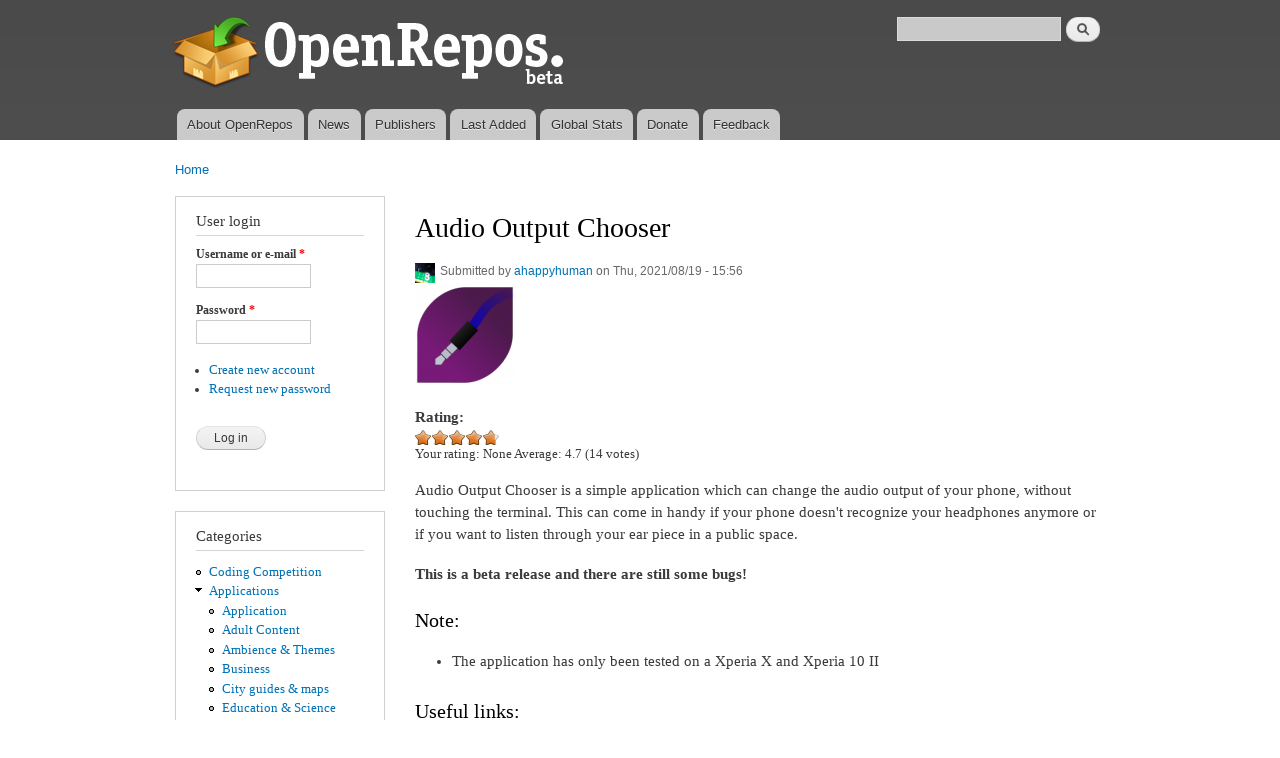

--- FILE ---
content_type: text/html; charset=utf-8
request_url: https://openrepos.net/comment/29074
body_size: 11700
content:
<!DOCTYPE html PUBLIC "-//W3C//DTD XHTML+RDFa 1.0//EN"
  "http://www.w3.org/MarkUp/DTD/xhtml-rdfa-1.dtd">
<html xmlns="http://www.w3.org/1999/xhtml" xml:lang="en" version="XHTML+RDFa 1.0" dir="ltr"
  xmlns:content="http://purl.org/rss/1.0/modules/content/"
  xmlns:dc="http://purl.org/dc/terms/"
  xmlns:foaf="http://xmlns.com/foaf/0.1/"
  xmlns:og="http://ogp.me/ns#"
  xmlns:rdfs="http://www.w3.org/2000/01/rdf-schema#"
  xmlns:sioc="http://rdfs.org/sioc/ns#"
  xmlns:sioct="http://rdfs.org/sioc/types#"
  xmlns:skos="http://www.w3.org/2004/02/skos/core#"
  xmlns:xsd="http://www.w3.org/2001/XMLSchema#">

<head profile="http://www.w3.org/1999/xhtml/vocab">
  <meta http-equiv="Content-Type" content="text/html; charset=utf-8" />
<meta name="Generator" content="Drupal 7 (http://drupal.org)" />
<link rel="canonical" href="/content/ahappyhuman/audio-output-chooser" />
<link rel="shortlink" href="/node/10629" />
<link rel="shortcut icon" href="https://openrepos.net/sites/default/files/1373139477_package.png" type="image/png" />
  <title>Audio Output Chooser | OpenRepos.net — Community Repository System</title>
  <link type="text/css" rel="stylesheet" href="https://openrepos.net/sites/default/files/css/css_xE-rWrJf-fncB6ztZfd2huxqgxu4WO-qwma6Xer30m4.css" media="all" />
<link type="text/css" rel="stylesheet" href="https://openrepos.net/sites/default/files/css/css_IaMTzZDAekNpUfgOGmBwcA3_yn58g-nFGMEMVsm5WJQ.css" media="all" />
<link type="text/css" rel="stylesheet" href="https://openrepos.net/sites/default/files/css/css_j1rAY69K5KbChDs9BchRKKfpLuYL39Y-uDLcbT51jU4.css" media="all" />
<link type="text/css" rel="stylesheet" href="https://openrepos.net/sites/default/files/css/css_mkE0SI5iKBbTbZgfGwDxwqEjFePlzBxNi83ro6V-rCg.css" media="all" />
<link type="text/css" rel="stylesheet" href="https://openrepos.net/sites/default/files/css/css_2THG1eGiBIizsWFeexsNe1iDifJ00QRS9uSd03rY9co.css" media="print" />

<!--[if lte IE 7]>
<link type="text/css" rel="stylesheet" href="https://openrepos.net/themes/bartik/css/ie.css?qs4dex" media="all" />
<![endif]-->

<!--[if IE 6]>
<link type="text/css" rel="stylesheet" href="https://openrepos.net/themes/bartik/css/ie6.css?qs4dex" media="all" />
<![endif]-->
  <script type="text/javascript" src="https://openrepos.net/misc/jquery.js?v=1.4.4"></script>
<script type="text/javascript" src="https://openrepos.net/misc/jquery-extend-3.4.0.js?v=1.4.4"></script>
<script type="text/javascript" src="https://openrepos.net/misc/jquery-html-prefilter-3.5.0-backport.js?v=1.4.4"></script>
<script type="text/javascript" src="https://openrepos.net/misc/jquery.once.js?v=1.2"></script>
<script type="text/javascript" src="https://openrepos.net/misc/drupal.js?qs4dex"></script>
<script type="text/javascript" src="https://openrepos.net/sites/all/modules/comment_notify/comment_notify.js?qs4dex"></script>
<script type="text/javascript" src="https://openrepos.net/sites/all/libraries/colorbox/jquery.colorbox-min.js?qs4dex"></script>
<script type="text/javascript" src="https://openrepos.net/sites/all/modules/colorbox/js/colorbox.js?qs4dex"></script>
<script type="text/javascript" src="https://openrepos.net/sites/all/modules/colorbox/styles/default/colorbox_style.js?qs4dex"></script>
<script type="text/javascript" src="https://www.google.com/jsapi"></script>
<script type="text/javascript" src="https://openrepos.net/sites/all/modules/google_analytics/googleanalytics.js?qs4dex"></script>
<script type="text/javascript">
<!--//--><![CDATA[//><!--
(function(i,s,o,g,r,a,m){i["GoogleAnalyticsObject"]=r;i[r]=i[r]||function(){(i[r].q=i[r].q||[]).push(arguments)},i[r].l=1*new Date();a=s.createElement(o),m=s.getElementsByTagName(o)[0];a.async=1;a.src=g;m.parentNode.insertBefore(a,m)})(window,document,"script","https://www.google-analytics.com/analytics.js","ga");ga("create", "UA-42293303-1", {"cookieDomain":"auto"});ga("send", "pageview");
//--><!]]>
</script>
<script type="text/javascript" src="https://openrepos.net/sites/all/modules/fivestar/js/fivestar.js?qs4dex"></script>
<script type="text/javascript" src="https://openrepos.net/misc/tableheader.js?qs4dex"></script>
<script type="text/javascript">
<!--//--><![CDATA[//><!--
jQuery.extend(Drupal.settings, {"basePath":"\/","pathPrefix":"","ajaxPageState":{"theme":"bartik","theme_token":"2-lGcZpaS84LsIaGOEyw0my9X9vh1HzKhuQlMq9xz18","js":{"misc\/jquery.js":1,"misc\/jquery-extend-3.4.0.js":1,"misc\/jquery-html-prefilter-3.5.0-backport.js":1,"misc\/jquery.once.js":1,"misc\/drupal.js":1,"sites\/all\/modules\/comment_notify\/comment_notify.js":1,"sites\/all\/libraries\/colorbox\/jquery.colorbox-min.js":1,"sites\/all\/modules\/colorbox\/js\/colorbox.js":1,"sites\/all\/modules\/colorbox\/styles\/default\/colorbox_style.js":1,"https:\/\/www.google.com\/jsapi":1,"sites\/all\/modules\/google_analytics\/googleanalytics.js":1,"0":1,"sites\/all\/modules\/fivestar\/js\/fivestar.js":1,"misc\/tableheader.js":1},"css":{"modules\/system\/system.base.css":1,"modules\/system\/system.menus.css":1,"modules\/system\/system.messages.css":1,"modules\/system\/system.theme.css":1,"sites\/all\/modules\/comment_notify\/comment_notify.css":1,"modules\/comment\/comment.css":1,"modules\/field\/theme\/field.css":1,"sites\/all\/modules\/logintoboggan\/logintoboggan.css":1,"modules\/node\/node.css":1,"sites\/all\/modules\/openrepos\/css\/openrepos.css":1,"sites\/all\/modules\/openrepos\/css\/openrepos-stats.css":1,"modules\/search\/search.css":1,"modules\/user\/user.css":1,"sites\/all\/modules\/views\/css\/views.css":1,"sites\/all\/modules\/ckeditor\/css\/ckeditor.css":1,"sites\/all\/modules\/colorbox\/styles\/default\/colorbox_style.css":1,"sites\/all\/modules\/ctools\/css\/ctools.css":1,"sites\/all\/modules\/tagclouds\/tagclouds.css":1,"sites\/all\/modules\/fivestar\/css\/fivestar.css":1,"sites\/all\/modules\/fivestar\/widgets\/oxygen\/oxygen.css":1,"themes\/bartik\/css\/layout.css":1,"themes\/bartik\/css\/style.css":1,"themes\/bartik\/css\/colors.css":1,"themes\/bartik\/css\/print.css":1,"themes\/bartik\/css\/ie.css":1,"themes\/bartik\/css\/ie6.css":1}},"global_filter_1":["global-filter-1-view-content-types","",1],"colorbox":{"opacity":"0.85","current":"{current} of {total}","previous":"\u00ab Prev","next":"Next \u00bb","close":"Close","maxWidth":"98%","maxHeight":"98%","fixed":true,"mobiledetect":true,"mobiledevicewidth":"480px"},"googleanalytics":{"trackOutbound":1,"trackMailto":1,"trackDownload":1,"trackDownloadExtensions":"7z|aac|arc|arj|asf|asx|avi|bin|csv|doc(x|m)?|dot(x|m)?|exe|flv|gif|gz|gzip|hqx|jar|jpe?g|js|mp(2|3|4|e?g)|mov(ie)?|msi|msp|pdf|phps|png|ppt(x|m)?|pot(x|m)?|pps(x|m)?|ppam|sld(x|m)?|thmx|qtm?|ra(m|r)?|sea|sit|tar|tgz|torrent|txt|wav|wma|wmv|wpd|xls(x|m|b)?|xlt(x|m)|xlam|xml|z|zip","trackColorbox":1},"urlIsAjaxTrusted":{"\/comment\/29074":true,"\/content\/ahappyhuman\/audio-output-chooser?destination=node\/10629%3Fpage%3D0":true}});
//--><!]]>
</script>
</head>
<body class="html not-front not-logged-in one-sidebar sidebar-first page-node page-node- page-node-10629 node-type-sailfish-app" >
  <div id="skip-link">
    <a href="#main-content" class="element-invisible element-focusable">Skip to main content</a>
  </div>
    <div id="page-wrapper"><div id="page">

  <div id="header" class="without-secondary-menu"><div class="section clearfix">

          <a href="/" title="Home" rel="home" id="logo">
        <img src="https://openrepos.net/sites/default/files/openrepos_beta.png" alt="Home" />
      </a>
    
          <div id="name-and-slogan" class="element-invisible">

                              <div id="site-name" class="element-invisible">
              <strong>
                <a href="/" title="Home" rel="home"><span>OpenRepos.net — Community Repository System</span></a>
              </strong>
            </div>
                  
        
      </div> <!-- /#name-and-slogan -->
    
      <div class="region region-header">
    <div id="block-search-form" class="block block-search">

    
  <div class="content">
    <form action="/comment/29074" method="post" id="search-block-form" accept-charset="UTF-8"><div><div class="container-inline">
      <h2 class="element-invisible">Search form</h2>
    <div class="form-item form-type-textfield form-item-search-block-form">
  <label class="element-invisible" for="edit-search-block-form--2">Search </label>
 <input title="Enter the terms you wish to search for." type="text" id="edit-search-block-form--2" name="search_block_form" value="" size="15" maxlength="128" class="form-text" />
</div>
<div class="form-actions form-wrapper" id="edit-actions"><input type="submit" id="edit-submit--2" name="op" value="Search" class="form-submit" /></div><input type="hidden" name="form_build_id" value="form-JN0KMPUJAoF9dOxPko4leZ-w9MY-ge1B_j4V3Hi91QU" />
<input type="hidden" name="form_id" value="search_block_form" />
</div>
</div></form>  </div>
</div>
  </div>

          <div id="main-menu" class="navigation">
        <h2 class="element-invisible">Main menu</h2><ul id="main-menu-links" class="links clearfix"><li class="menu-625 first"><a href="/content/basil/about-openrepos">About OpenRepos</a></li>
<li class="menu-763"><a href="/news">News</a></li>
<li class="menu-624"><a href="/publishers">Publishers</a></li>
<li class="menu-762"><a href="/last-added-apps">Last Added</a></li>
<li class="menu-962"><a href="/statistics/global" title="">Global Stats</a></li>
<li class="menu-1903"><a href="/donate" title="Support Openrepos.net">Donate</a></li>
<li class="menu-657 last"><a href="/contact" title="">Feedback</a></li>
</ul>      </div> <!-- /#main-menu -->
    
    
  </div></div> <!-- /.section, /#header -->

  
  
  <div id="main-wrapper" class="clearfix"><div id="main" class="clearfix">

          <div id="breadcrumb"><h2 class="element-invisible">You are here</h2><div class="breadcrumb"><a href="/">Home</a></div></div>
    
          <div id="sidebar-first" class="column sidebar"><div class="section">
          <div class="region region-sidebar-first">
    <div id="block-user-login" class="block block-user">

    <h2>User login</h2>
  
  <div class="content">
    <form action="/content/ahappyhuman/audio-output-chooser?destination=node/10629%3Fpage%3D0" method="post" id="user-login-form" accept-charset="UTF-8"><div><div class="form-item form-type-textfield form-item-name">
  <label for="edit-name">Username or e-mail <span class="form-required" title="This field is required.">*</span></label>
 <input type="text" id="edit-name" name="name" value="" size="15" maxlength="60" class="form-text required" />
</div>
<div class="form-item form-type-password form-item-pass">
  <label for="edit-pass">Password <span class="form-required" title="This field is required.">*</span></label>
 <input type="password" id="edit-pass" name="pass" size="15" maxlength="128" class="form-text required" />
</div>
<div class="item-list"><ul><li class="first"><a href="/user/register" title="Create a new user account.">Create new account</a></li>
<li class="last"><a href="/user/password" title="Request new password via e-mail.">Request new password</a></li>
</ul></div><input type="hidden" name="form_build_id" value="form-G7hNxj_DTcl2BB_EdqX2I0_4yRH-SR7oYzsQriXv8Xg" />
<input type="hidden" name="form_id" value="user_login_block" />
<div class="form-actions form-wrapper" id="edit-actions--2"><input type="submit" id="edit-submit--3" name="op" value="Log in" class="form-submit" /></div></div></form>  </div>
</div>
<div id="block-menu-menu-categories" class="block block-menu">

    <h2>Categories</h2>
  
  <div class="content">
    <ul class="menu clearfix"><li class="first leaf"><a href="/category/coding-competition" title="Coding Competition">Coding Competition</a></li>
<li class="expanded"><a href="/category/applications" title="Applications">Applications</a><ul class="menu clearfix"><li class="first leaf"><a href="/category/application" title="Application">Application</a></li>
<li class="leaf"><a href="/category/adult-content" title="Adult Content">Adult Content</a></li>
<li class="leaf"><a href="/category/ambience-themes" title="Ambience &amp; Themes">Ambience &amp; Themes</a></li>
<li class="leaf"><a href="/category/business" title="Business">Business</a></li>
<li class="leaf"><a href="/category/city-guides-maps" title="City guides &amp; maps">City guides &amp; maps</a></li>
<li class="leaf"><a href="/category/education-science" title="Education &amp; Science">Education &amp; Science</a></li>
<li class="leaf"><a href="/category/entertainment" title="Entertainment">Entertainment</a></li>
<li class="leaf"><a href="/category/music" title="Music">Music</a></li>
<li class="leaf"><a href="/category/network" title="Network">Network</a></li>
<li class="leaf"><a href="/category/news-info" title="News &amp; info">News &amp; info</a></li>
<li class="leaf"><a href="/category/patches" title="Patches">Patches</a></li>
<li class="leaf"><a href="/category/photo-video" title="Photo &amp; video">Photo &amp; video</a></li>
<li class="leaf"><a href="/category/public-transport" title="Public Transport">Public Transport</a></li>
<li class="leaf"><a href="/category/social-networks" title="Social Networks">Social Networks</a></li>
<li class="leaf"><a href="/category/sports" title="Sports">Sports</a></li>
<li class="leaf"><a href="/category/system" title="System">System</a></li>
<li class="leaf"><a href="/category/unknown" title="Unknown">Unknown</a></li>
<li class="last leaf"><a href="/category/utilities" title="Utilities">Utilities</a></li>
</ul></li>
<li class="expanded"><a href="/category/games" title="Games">Games</a><ul class="menu clearfix"><li class="first leaf"><a href="/category/game" title="Game">Game</a></li>
<li class="leaf"><a href="/category/action" title="Action">Action</a></li>
<li class="leaf"><a href="/category/adventure" title="Adventure">Adventure</a></li>
<li class="leaf"><a href="/category/arcade" title="Arcade">Arcade</a></li>
<li class="leaf"><a href="/category/card-casino" title="Card &amp; casino">Card &amp; casino</a></li>
<li class="leaf"><a href="/category/education" title="Education">Education</a></li>
<li class="leaf"><a href="/category/puzzle" title="Puzzle">Puzzle</a></li>
<li class="leaf"><a href="/category/sports-0" title="Sports">Sports</a></li>
<li class="leaf"><a href="/category/strategy" title="Strategy">Strategy</a></li>
<li class="last leaf"><a href="/category/trivia" title="Trivia">Trivia</a></li>
</ul></li>
<li class="leaf"><a href="/category/translations" title="Translations">Translations</a></li>
<li class="leaf"><a href="/category/fonts" title="Fonts">Fonts</a></li>
<li class="last leaf"><a href="/category/libraries" title="Libraries">Libraries</a></li>
</ul>  </div>
</div>
<div id="block-tagclouds-2" class="block block-tagclouds">

    <h2>Tags Cloud</h2>
  
  <div class="content">
    <span class='tagclouds-term'><a href="/tags/aarch64" class="tagclouds level5" title="">aarch64</a></span>
<span class='tagclouds-term'><a href="/tags/ambience" class="tagclouds level3" title="">ambience</a></span>
<span class='tagclouds-term'><a href="/tags/cli" class="tagclouds level1" title="">cli</a></span>
<span class='tagclouds-term'><a href="/tags/game" class="tagclouds level3" title="">game</a></span>
<span class='tagclouds-term'><a href="/tags/gstreamer" class="tagclouds level3" title="">gstreamer</a></span>
<span class='tagclouds-term'><a href="/tags/harmattan-13" class="tagclouds level1" title="">harmattan 1.3</a></span>
<span class='tagclouds-term'><a href="/tags/keyboard" class="tagclouds level6" title="">keyboard</a></span>
<span class='tagclouds-term'><a href="/tags/music" class="tagclouds level3" title="">music</a></span>
<span class='tagclouds-term'><a href="/tags/patch" class="tagclouds level6" title="">Patch</a></span>
<span class='tagclouds-term'><a href="/tags/patchmanager" class="tagclouds level5" title="">Patchmanager</a></span>
<span class='tagclouds-term'><a href="/tags/python" class="tagclouds level6" title="">python</a></span>
<span class='tagclouds-term'><a href="/tags/python3" class="tagclouds level4" title="">python3</a></span>
<div class="more-link"><a href="/tagclouds/chunk/2" title="more tags">More</a></div>  </div>
</div>
<div id="block-comment-recent" class="block block-comment">

    <h2>Recent comments</h2>
  
  <div class="content">
    <div class="item-list"><ul><li class="first"><a href="/comment/43988#comment-43988">there are multiple matrix</a>&nbsp;<span>2 days 22 hours ago</span></li>
<li><a href="/comment/43987#comment-43987">https://github.com/uithemer</a>&nbsp;<span>3 days 1 hour ago</span></li>
<li><a href="/comment/43985#comment-43985">Good job bringing it back!</a>&nbsp;<span>3 days 1 hour ago</span></li>
<li><a href="/comment/43984#comment-43984">I would love to see this work</a>&nbsp;<span>3 days 6 hours ago</span></li>
<li><a href="/comment/43983#comment-43983">Update in 2026: app is still</a>&nbsp;<span>3 days 21 hours ago</span></li>
<li><a href="/comment/43982#comment-43982">Very happy to hear that you</a>&nbsp;<span>4 days 4 hours ago</span></li>
<li><a href="/comment/43981#comment-43981">So, what are the options for</a>&nbsp;<span>4 days 23 hours ago</span></li>
<li><a href="/comment/43980#comment-43980">Done</a>&nbsp;<span>1 week 1 day ago</span></li>
<li><a href="/comment/43977#comment-43977">Hi wiktorek, please update</a>&nbsp;<span>1 week 1 day ago</span></li>
<li class="last"><a href="/comment/43976#comment-43976">Thank you for the update of</a>&nbsp;<span>1 week 2 days ago</span></li>
</ul></div>  </div>
</div>
<div id="block-user-online" class="block block-user">

    <h2>Who's online</h2>
  
  <div class="content">
    <p>There is currently 1 user online.</p><div class="item-list"><ul><li class="first last"><a href="/users/tomi" title="View user profile." class="username" xml:lang="" about="/users/tomi" typeof="sioc:UserAccount" property="foaf:name" datatype="">tom_i</a></li>
</ul></div>  </div>
</div>
  </div>
      </div></div> <!-- /.section, /#sidebar-first -->
    
    <div id="content" class="column"><div class="section">
            <a id="main-content"></a>
                    <h1 class="title" id="page-title">
          Audio Output Chooser        </h1>
                          <div class="tabs">
                  </div>
                          <div class="region region-content">
    <div id="block-system-main" class="block block-system">

    
  <div class="content">
    <div id="node-10629" class="node node-sailfish-app node-promoted node-full clearfix" about="/content/ahappyhuman/audio-output-chooser" typeof="sioc:Item foaf:Document">

      <span property="dc:title" content="Audio Output Chooser" class="rdf-meta element-hidden"></span><span property="sioc:num_replies" content="14" datatype="xsd:integer" class="rdf-meta element-hidden"></span>
      <div class="meta submitted">
        <div class="user-picture">
    <a href="/users/ahappyhuman" title="View user profile."><img typeof="foaf:Image" src="https://openrepos.net/sites/default/files/styles/thumbnail/public/pictures/picture-12738-1553276685.png?itok=P2fwSOF5" alt="ahappyhuman&#039;s picture" title="ahappyhuman&#039;s picture" /></a>  </div>
      <span property="dc:date dc:created" content="2021-08-19T15:56:01+03:00" datatype="xsd:dateTime" rel="sioc:has_creator">Submitted by <a href="/users/ahappyhuman" title="View user profile." class="username" xml:lang="" about="/users/ahappyhuman" typeof="sioc:UserAccount" property="foaf:name" datatype="">ahappyhuman</a> on Thu, 2021/08/19 - 15:56</span>    </div>
  
  <div class="content clearfix">
    <div class="field field-name-field-icon field-type-image field-label-hidden"><div class="field-items"><div class="field-item even"><img typeof="foaf:Image" src="https://openrepos.net/sites/default/files/styles/thumbnail/public/packages/12738/icon-harbour-audio-output.png?itok=iBq2XRF1" width="100" height="100" alt="" /></div></div></div><div class="field field-name-field-rating-features field-type-fivestar field-label-above"><div class="field-label">Rating:&nbsp;</div><div class="field-items"><div class="field-item even"><div class="clearfix fivestar-average-stars fivestar-user-text fivestar-average-text fivestar-combo-text"><div class="fivestar-static-item"><div class="form-item form-type-item">
 <div class="fivestar-oxygen"><div class="fivestar-widget-static fivestar-widget-static-vote fivestar-widget-static-5 clearfix"><div class="star star-1 star-odd star-first"><span class="on">4.714285</span></div><div class="star star-2 star-even"><span class="on"></span></div><div class="star star-3 star-odd"><span class="on"></span></div><div class="star star-4 star-even"><span class="on"></span></div><div class="star star-5 star-odd star-last"><span class="on" style="width: 71.4285%"></span></div></div></div>
<div class="description"><div class="fivestar-summary fivestar-summary-combo"><span class="user-rating">Your rating: <span>None</span></span> <span class="average-rating">Average: <span >4.7</span></span> <span class="total-votes">(<span >14</span> votes)</span></div></div>
</div>
</div></div></div></div></div><div class="field field-name-body field-type-text-with-summary field-label-hidden"><div class="field-items"><div class="field-item even" property="content:encoded"><p>Audio Output Chooser is a simple application which can change the audio output of your phone, without touching the terminal. This can come in handy if your phone doesn't recognize your headphones anymore or if you want to listen through your ear piece in a public space.</p>
<p><strong>This is a beta release and there are still some bugs!</strong></p>
<h1>Note:</h1>
<ul><li>The application has only been tested on a Xperia X and Xperia 10 II</li>
</ul><h1>Useful links:</h1>
<p><a href="https://github.com/HenkKalkwater/sailfish-audio-output">The Github repository</a></p>
</div></div></div><div class="field field-name-field-screenshots field-type-image field-label-above"><div class="field-label">Screenshots:&nbsp;</div><div class="field-items"><div class="field-item even"><a href="https://openrepos.net/sites/default/files/packages/8430/screenshot-screenshot-audio-output.jpg" title="Audio Output Chooser" class="colorbox" data-colorbox-gallery="gallery-node-10629-A2NKIK7Paos" data-cbox-img-attrs="{&quot;title&quot;: &quot;&quot;, &quot;alt&quot;: &quot;&quot;}"><img typeof="foaf:Image" src="https://openrepos.net/sites/default/files/styles/medium/public/packages/8430/screenshot-screenshot-audio-output.jpg?itok=-sUeIVGE" width="124" height="220" alt="" title="" /></a></div></div></div><div class="field field-name-field-category field-type-taxonomy-term-reference field-label-above clearfix"><h3 class="field-label">Category: </h3><ul class="links"><li class="taxonomy-term-reference-0"><a href="/category/applications" typeof="skos:Concept" property="rdfs:label skos:prefLabel" datatype="">Applications</a></li><li class="taxonomy-term-reference-1"><a href="/category/system" typeof="skos:Concept" property="rdfs:label skos:prefLabel" datatype="">System</a></li></ul></div><div class="field field-name-field-keywords field-type-taxonomy-term-reference field-label-above clearfix"><h3 class="field-label">Keywords: </h3><ul class="links"><li class="taxonomy-term-reference-0"><a href="/tags/pactl" typeof="skos:Concept" property="rdfs:label skos:prefLabel" datatype="">pactl</a></li><li class="taxonomy-term-reference-1"><a href="/tags/pulseaudio" typeof="skos:Concept" property="rdfs:label skos:prefLabel" datatype="">pulseaudio</a></li><li class="taxonomy-term-reference-2"><a href="/tags/sound" typeof="skos:Concept" property="rdfs:label skos:prefLabel" datatype="">sound</a></li><li class="taxonomy-term-reference-3"><a href="/tags/headphone" typeof="skos:Concept" property="rdfs:label skos:prefLabel" datatype="">headphone</a></li><li class="taxonomy-term-reference-4"><a href="/tags/speaker" typeof="skos:Concept" property="rdfs:label skos:prefLabel" datatype="">speaker</a></li></ul></div><div class="field field-name-field-packages field-type-file field-label-above"><div class="field-label">Application versions:&nbsp;</div><div class="field-items"><div class="field-item even"><table class="sticky-enabled">
 <thead><tr><th>Attachment</th><th>Size</th><th>Date</th> </tr></thead>
<tbody>
 <tr class="odd"><td><span class="file"><img class="file-icon" alt="File" title="application/x-redhat-package-manager" src="/modules/file/icons/application-octet-stream.png" /> <a href="https://openrepos.net/sites/default/files/packages/12738/harbour-audio-output-0.1-1.armv7hl.rpm" type="application/x-redhat-package-manager; length=45972">harbour-audio-output-0.1-1.armv7hl.rpm</a></span></td><td>44.89 KB</td><td>22/03/2019 - 20:35</td> </tr>
 <tr class="even"><td><span class="file"><img class="file-icon" alt="File" title="application/x-redhat-package-manager" src="/modules/file/icons/application-octet-stream.png" /> <a href="https://openrepos.net/sites/default/files/packages/12738/harbour-audio-output-0.1.1-1.armv7hl.rpm" type="application/x-redhat-package-manager; length=47212">harbour-audio-output-0.1.1-1.armv7hl.rpm</a></span></td><td>46.11 KB</td><td>23/03/2019 - 16:39</td> </tr>
 <tr class="odd"><td><span class="file"><img class="file-icon" alt="File" title="application/x-redhat-package-manager" src="/modules/file/icons/application-octet-stream.png" /> <a href="https://openrepos.net/sites/default/files/packages/12738/harbour-audio-output-0.2.0-1.armv7hl.rpm" type="application/x-redhat-package-manager; length=47320">harbour-audio-output-0.2.0-1.armv7hl.rpm</a></span></td><td>46.21 KB</td><td>30/04/2019 - 12:14</td> </tr>
 <tr class="even"><td><span class="file"><img class="file-icon" alt="File" title="application/x-redhat-package-manager" src="/modules/file/icons/application-octet-stream.png" /> <a href="https://openrepos.net/sites/default/files/packages/12738/harbour-audio-output-0.2.0-2.armv7hl.rpm" type="application/x-redhat-package-manager; length=48120">harbour-audio-output-0.2.0-2.armv7hl.rpm</a></span></td><td>46.99 KB</td><td>04/05/2019 - 14:31</td> </tr>
 <tr class="odd"><td><span class="file"><img class="file-icon" alt="File" title="application/x-redhat-package-manager" src="/modules/file/icons/application-octet-stream.png" /> <a href="https://openrepos.net/sites/default/files/packages/12738/harbour-audio-output-0.3.0-1.armv7hl.rpm" type="application/x-redhat-package-manager; length=52480">harbour-audio-output-0.3.0-1.armv7hl.rpm</a></span></td><td>51.25 KB</td><td>08/07/2019 - 17:57</td> </tr>
 <tr class="even"><td><span class="file"><img class="file-icon" alt="File" title="application/x-redhat-package-manager" src="/modules/file/icons/application-octet-stream.png" /> <a href="https://openrepos.net/sites/default/files/packages/12738/harbour-audio-output-0.3.0-2.i486.rpm" type="application/x-redhat-package-manager; length=57488">harbour-audio-output-0.3.0-2.i486.rpm</a></span></td><td>56.14 KB</td><td>19/08/2021 - 15:55</td> </tr>
 <tr class="odd"><td><span class="file"><img class="file-icon" alt="File" title="application/x-redhat-package-manager" src="/modules/file/icons/application-octet-stream.png" /> <a href="https://openrepos.net/sites/default/files/packages/12738/harbour-audio-output-0.3.0-2.aarch64.rpm" type="application/x-redhat-package-manager; length=55232">harbour-audio-output-0.3.0-2.aarch64.rpm</a></span></td><td>53.94 KB</td><td>19/08/2021 - 15:55</td> </tr>
 <tr class="even"><td><span class="file"><img class="file-icon" alt="File" title="application/x-redhat-package-manager" src="/modules/file/icons/application-octet-stream.png" /> <a href="https://openrepos.net/sites/default/files/packages/12738/harbour-audio-output-0.3.0-2.armv7hl.rpm" type="application/x-redhat-package-manager; length=52576">harbour-audio-output-0.3.0-2.armv7hl.rpm</a></span></td><td>51.34 KB</td><td>19/08/2021 - 15:55</td> </tr>
</tbody>
</table>
</div></div></div><div class="field field-name-field-changelog field-type-text-long field-label-above"><div class="field-label">Changelog:&nbsp;</div><div class="field-items"><div class="field-item even"><p>- Updated Chinese translation by Dashinfantry<br />
- Updated Dutch translation<br />
- Added aarch64 build</p>
</div></div></div>  </div>

      <div class="link-wrapper">
      <ul class="links inline"><li class="comment_forbidden first last"><span><a href="/user/login?destination=node/10629%23comment-form">Log in</a> or <a href="/user/register?destination=node/10629%23comment-form">register</a> to post comments</span></li>
</ul>    </div>
  
  <div id="comments" class="comment-wrapper">
          <h2 class="title">Comments</h2>
      
  <a id="comment-38569"></a>
<div class="comment clearfix" about="/comment/38569#comment-38569" typeof="sioc:Post sioct:Comment">

  <div class="attribution">

      <div class="user-picture">
    <a href="/users/firefox84" title="View user profile."><img typeof="foaf:Image" src="https://openrepos.net/misc/user100.png" alt="Firefox84&#039;s picture" title="Firefox84&#039;s picture" /></a>  </div>

    <div class="submitted">
      <p class="commenter-name">
        <span rel="sioc:has_creator"><a href="/users/firefox84" title="View user profile." class="username" xml:lang="" about="/users/firefox84" typeof="sioc:UserAccount" property="foaf:name" datatype="">Firefox84</a></span>      </p>
      <p class="comment-time">
        <span property="dc:date dc:created" content="2021-08-23T11:45:41+03:00" datatype="xsd:dateTime">Mon, 2021/08/23 - 11:45</span>      </p>
      <p class="comment-permalink">
        <a href="/comment/38569#comment-38569" class="permalink" rel="bookmark">Permalink</a>      </p>
    </div>
  </div>

  <div class="comment-text">
    <div class="comment-arrow"></div>

    
<!--        <h3 property="dc:title" datatype=""><a href="/comment/38569#comment-38569" class="permalink" rel="bookmark">Wow, i am waiting for ages</a></h3>
    -->

    <div class="content">
      <span rel="sioc:reply_of" resource="/content/ahappyhuman/audio-output-chooser" class="rdf-meta element-hidden"></span><div class="field field-name-comment-body field-type-text-long field-label-hidden"><div class="field-items"><div class="field-item even" property="content:encoded"><p>Wow, i am waiting for ages for such a function. Thank you really much, great! :) Speaker output worked in the past and with some release it got broken. Now i can fix it myself, without having to run terminal. Jolla should implement this as a standard function. Keep on coding great! Two tbings that come to my mind. What happens with an incoming call, a message notification wether for an app or sms? Will they be on the speaker or headphone if you use one? Excuse me if i am wrong, but to me it seems that the sound is mono, not stereo. I have headphones and only one side of them makes sound. I connect those headphones to my computer, both sides make sound...</p>
</div></div></div>          </div> <!-- /.content -->

    <ul class="links inline"><li class="comment_forbidden first last"><span><a href="/user/login?destination=node/10629%23comment-form">Log in</a> or <a href="/user/register?destination=node/10629%23comment-form">register</a> to post comments</span></li>
</ul>  </div> <!-- /.comment-text -->
</div>
<a id="comment-30111"></a>
<div class="comment clearfix" about="/comment/30111#comment-30111" typeof="sioc:Post sioct:Comment">

  <div class="attribution">

      <div class="user-picture">
    <a href="/users/tmavica" title="View user profile."><img typeof="foaf:Image" src="https://openrepos.net/sites/default/files/styles/thumbnail/public/pictures/picture-203-1381540728.jpg?itok=iLp9ZZtz" alt="TMavica&#039;s picture" title="TMavica&#039;s picture" /></a>  </div>

    <div class="submitted">
      <p class="commenter-name">
        <span rel="sioc:has_creator"><a href="/users/tmavica" title="View user profile." class="username" xml:lang="" about="/users/tmavica" typeof="sioc:UserAccount" property="foaf:name" datatype="">TMavica</a></span>      </p>
      <p class="comment-time">
        <span property="dc:date dc:created" content="2019-07-24T04:38:36+03:00" datatype="xsd:dateTime">Wed, 2019/07/24 - 04:38</span>      </p>
      <p class="comment-permalink">
        <a href="/comment/30111#comment-30111" class="permalink" rel="bookmark">Permalink</a>      </p>
    </div>
  </div>

  <div class="comment-text">
    <div class="comment-arrow"></div>

    
<!--        <h3 property="dc:title" datatype=""><a href="/comment/30111#comment-30111" class="permalink" rel="bookmark">Can u add cover action?</a></h3>
    -->

    <div class="content">
      <span rel="sioc:reply_of" resource="/content/ahappyhuman/audio-output-chooser" class="rdf-meta element-hidden"></span><div class="field field-name-comment-body field-type-text-long field-label-hidden"><div class="field-items"><div class="field-item even" property="content:encoded"><p>Can u add cover action? Example: speaker and earpiece</p>
</div></div></div>          </div> <!-- /.content -->

    <ul class="links inline"><li class="comment_forbidden first last"><span><a href="/user/login?destination=node/10629%23comment-form">Log in</a> or <a href="/user/register?destination=node/10629%23comment-form">register</a> to post comments</span></li>
</ul>  </div> <!-- /.comment-text -->
</div>
<a id="comment-29860"></a>
<div class="comment clearfix" about="/comment/29860#comment-29860" typeof="sioc:Post sioct:Comment">

  <div class="attribution">

      <div class="user-picture">
    <a href="/users/kravich" title="View user profile."><img typeof="foaf:Image" src="https://openrepos.net/sites/default/files/styles/thumbnail/public/pictures/picture-8430-1560673227.gif?itok=jxq_dIos" alt="kravich&#039;s picture" title="kravich&#039;s picture" /></a>  </div>

    <div class="submitted">
      <p class="commenter-name">
        <span rel="sioc:has_creator"><a href="/users/kravich" title="View user profile." class="username" xml:lang="" about="/users/kravich" typeof="sioc:UserAccount" property="foaf:name" datatype="">kravich</a></span>      </p>
      <p class="comment-time">
        <span property="dc:date dc:created" content="2019-07-02T15:52:55+03:00" datatype="xsd:dateTime">Tue, 2019/07/02 - 15:52</span>      </p>
      <p class="comment-permalink">
        <a href="/comment/29860#comment-29860" class="permalink" rel="bookmark">Permalink</a>      </p>
    </div>
  </div>

  <div class="comment-text">
    <div class="comment-arrow"></div>

    
<!--        <h3 property="dc:title" datatype=""><a href="/comment/29860#comment-29860" class="permalink" rel="bookmark">So good, thank you very much</a></h3>
    -->

    <div class="content">
      <span rel="sioc:reply_of" resource="/content/ahappyhuman/audio-output-chooser" class="rdf-meta element-hidden"></span><div class="field field-name-comment-body field-type-text-long field-label-hidden"><div class="field-items"><div class="field-item even" property="content:encoded"><p>So good, thank you very much for this!</p>
</div></div></div>          </div> <!-- /.content -->

    <ul class="links inline"><li class="comment_forbidden first last"><span><a href="/user/login?destination=node/10629%23comment-form">Log in</a> or <a href="/user/register?destination=node/10629%23comment-form">register</a> to post comments</span></li>
</ul>  </div> <!-- /.comment-text -->
</div>
<a id="comment-29074"></a>
<div class="comment clearfix" about="/comment/29074#comment-29074" typeof="sioc:Post sioct:Comment">

  <div class="attribution">

      <div class="user-picture">
    <a href="/users/ashitaka" title="View user profile."><img typeof="foaf:Image" src="https://openrepos.net/misc/user100.png" alt="Ashitaka&#039;s picture" title="Ashitaka&#039;s picture" /></a>  </div>

    <div class="submitted">
      <p class="commenter-name">
        <span rel="sioc:has_creator"><a href="/users/ashitaka" title="View user profile." class="username" xml:lang="" about="/users/ashitaka" typeof="sioc:UserAccount" property="foaf:name" datatype="">Ashitaka</a></span>      </p>
      <p class="comment-time">
        <span property="dc:date dc:created" content="2019-05-04T22:07:17+03:00" datatype="xsd:dateTime">Sat, 2019/05/04 - 22:07</span>      </p>
      <p class="comment-permalink">
        <a href="/comment/29074#comment-29074" class="permalink" rel="bookmark">Permalink</a>      </p>
    </div>
  </div>

  <div class="comment-text">
    <div class="comment-arrow"></div>

    
<!--        <h3 property="dc:title" datatype=""><a href="/comment/29074#comment-29074" class="permalink" rel="bookmark">Is there any way to perform</a></h3>
    -->

    <div class="content">
      <span rel="sioc:reply_of" resource="/content/ahappyhuman/audio-output-chooser" class="rdf-meta element-hidden"></span><div class="field field-name-comment-body field-type-text-long field-label-hidden"><div class="field-items"><div class="field-item even" property="content:encoded"><p>Is there any way to perform the very same task with the input microphone choice?<br />
Because, for instance, when  i make a recording i'd like to choose between primary, secondary or even my bluetooth earphone microphone</p>
</div></div></div>          </div> <!-- /.content -->

    <ul class="links inline"><li class="comment_forbidden first last"><span><a href="/user/login?destination=node/10629%23comment-form">Log in</a> or <a href="/user/register?destination=node/10629%23comment-form">register</a> to post comments</span></li>
</ul>  </div> <!-- /.comment-text -->
</div>

<div class="indented"><a id="comment-29927"></a>
<div class="comment comment-by-node-author clearfix" about="/comment/29927#comment-29927" typeof="sioc:Post sioct:Comment">

  <div class="attribution">

      <div class="user-picture">
    <a href="/users/ahappyhuman" title="View user profile."><img typeof="foaf:Image" src="https://openrepos.net/sites/default/files/styles/thumbnail/public/pictures/picture-12738-1553276685.png?itok=P2fwSOF5" alt="ahappyhuman&#039;s picture" title="ahappyhuman&#039;s picture" /></a>  </div>

    <div class="submitted">
      <p class="commenter-name">
        <span rel="sioc:has_creator"><a href="/users/ahappyhuman" title="View user profile." class="username" xml:lang="" about="/users/ahappyhuman" typeof="sioc:UserAccount" property="foaf:name" datatype="">ahappyhuman</a></span>      </p>
      <p class="comment-time">
        <span property="dc:date dc:created" content="2019-07-08T17:58:38+03:00" datatype="xsd:dateTime">Mon, 2019/07/08 - 17:58</span>      </p>
      <p class="comment-permalink">
        <a href="/comment/29927#comment-29927" class="permalink" rel="bookmark">Permalink</a>      </p>
    </div>
  </div>

  <div class="comment-text">
    <div class="comment-arrow"></div>

    
<!--        <h3 property="dc:title" datatype=""><a href="/comment/29927#comment-29927" class="permalink" rel="bookmark">On the technical side: yes.</a></h3>
    -->

    <div class="content">
      <span rel="sioc:reply_of" resource="/content/ahappyhuman/audio-output-chooser" class="rdf-meta element-hidden"></span><span rel="sioc:reply_of" resource="/comment/29074#comment-29074" class="rdf-meta element-hidden"></span><div class="field field-name-comment-body field-type-text-long field-label-hidden"><div class="field-items"><div class="field-item even" property="content:encoded"><p>On the technical side: yes. The only limiting factor is my free time at this moment.</p>
</div></div></div>          </div> <!-- /.content -->

    <ul class="links inline"><li class="comment_forbidden first last"><span><a href="/user/login?destination=node/10629%23comment-form">Log in</a> or <a href="/user/register?destination=node/10629%23comment-form">register</a> to post comments</span></li>
</ul>  </div> <!-- /.comment-text -->
</div>
</div><a id="comment-28546"></a>
<div class="comment clearfix" about="/comment/28546#comment-28546" typeof="sioc:Post sioct:Comment">

  <div class="attribution">

      <div class="user-picture">
    <a href="/users/shults" title="View user profile."><img typeof="foaf:Image" src="https://openrepos.net/misc/user100.png" alt="shults&#039;s picture" title="shults&#039;s picture" /></a>  </div>

    <div class="submitted">
      <p class="commenter-name">
        <span rel="sioc:has_creator"><a href="/users/shults" title="View user profile." class="username" xml:lang="" about="/users/shults" typeof="sioc:UserAccount" property="foaf:name" datatype="">shults</a></span>      </p>
      <p class="comment-time">
        <span property="dc:date dc:created" content="2019-03-27T11:48:54+03:00" datatype="xsd:dateTime">Wed, 2019/03/27 - 11:48</span>      </p>
      <p class="comment-permalink">
        <a href="/comment/28546#comment-28546" class="permalink" rel="bookmark">Permalink</a>      </p>
    </div>
  </div>

  <div class="comment-text">
    <div class="comment-arrow"></div>

    
<!--        <h3 property="dc:title" datatype=""><a href="/comment/28546#comment-28546" class="permalink" rel="bookmark">Is it possible to share</a></h3>
    -->

    <div class="content">
      <span rel="sioc:reply_of" resource="/content/ahappyhuman/audio-output-chooser" class="rdf-meta element-hidden"></span><div class="field field-name-comment-body field-type-text-long field-label-hidden"><div class="field-items"><div class="field-item even" property="content:encoded"><p>Is it possible to share output on two outputs. Bluetooth and headphone or loudspeaker for example.</p>
</div></div></div>          </div> <!-- /.content -->

    <ul class="links inline"><li class="comment_forbidden first last"><span><a href="/user/login?destination=node/10629%23comment-form">Log in</a> or <a href="/user/register?destination=node/10629%23comment-form">register</a> to post comments</span></li>
</ul>  </div> <!-- /.comment-text -->
</div>

<div class="indented"><a id="comment-28557"></a>
<div class="comment comment-by-node-author clearfix" about="/comment/28557#comment-28557" typeof="sioc:Post sioct:Comment">

  <div class="attribution">

      <div class="user-picture">
    <a href="/users/ahappyhuman" title="View user profile."><img typeof="foaf:Image" src="https://openrepos.net/sites/default/files/styles/thumbnail/public/pictures/picture-12738-1553276685.png?itok=P2fwSOF5" alt="ahappyhuman&#039;s picture" title="ahappyhuman&#039;s picture" /></a>  </div>

    <div class="submitted">
      <p class="commenter-name">
        <span rel="sioc:has_creator"><a href="/users/ahappyhuman" title="View user profile." class="username" xml:lang="" about="/users/ahappyhuman" typeof="sioc:UserAccount" property="foaf:name" datatype="">ahappyhuman</a></span>      </p>
      <p class="comment-time">
        <span property="dc:date dc:created" content="2019-03-27T18:36:53+03:00" datatype="xsd:dateTime">Wed, 2019/03/27 - 18:36</span>      </p>
      <p class="comment-permalink">
        <a href="/comment/28557#comment-28557" class="permalink" rel="bookmark">Permalink</a>      </p>
    </div>
  </div>

  <div class="comment-text">
    <div class="comment-arrow"></div>

    
<!--        <h3 property="dc:title" datatype=""><a href="/comment/28557#comment-28557" class="permalink" rel="bookmark">This appears to be possible</a></h3>
    -->

    <div class="content">
      <span rel="sioc:reply_of" resource="/content/ahappyhuman/audio-output-chooser" class="rdf-meta element-hidden"></span><span rel="sioc:reply_of" resource="/comment/28546#comment-28546" class="rdf-meta element-hidden"></span><div class="field field-name-comment-body field-type-text-long field-label-hidden"><div class="field-items"><div class="field-item even" property="content:encoded"><p>This appears to be possible with the pulseaudio module <code>module-combine-sink</code>, although it first needs to be implemented into the GUI. But before implementing any of this, I want to rewrite the application to use libpulseaudio instead of callling pactl each time.</p>
</div></div></div>          </div> <!-- /.content -->

    <ul class="links inline"><li class="comment_forbidden first last"><span><a href="/user/login?destination=node/10629%23comment-form">Log in</a> or <a href="/user/register?destination=node/10629%23comment-form">register</a> to post comments</span></li>
</ul>  </div> <!-- /.comment-text -->
</div>
</div><a id="comment-28477"></a>
<div class="comment clearfix" about="/comment/28477#comment-28477" typeof="sioc:Post sioct:Comment">

  <div class="attribution">

      <div class="user-picture">
    <a href="/users/minitreintje" title="View user profile."><img typeof="foaf:Image" src="https://openrepos.net/misc/user100.png" alt="minitreintje&#039;s picture" title="minitreintje&#039;s picture" /></a>  </div>

    <div class="submitted">
      <p class="commenter-name">
        <span rel="sioc:has_creator"><a href="/users/minitreintje" title="View user profile." class="username" xml:lang="" about="/users/minitreintje" typeof="sioc:UserAccount" property="foaf:name" datatype="">minitreintje</a></span>      </p>
      <p class="comment-time">
        <span property="dc:date dc:created" content="2019-03-23T20:44:31+03:00" datatype="xsd:dateTime">Sat, 2019/03/23 - 20:44</span>      </p>
      <p class="comment-permalink">
        <a href="/comment/28477#comment-28477" class="permalink" rel="bookmark">Permalink</a>      </p>
    </div>
  </div>

  <div class="comment-text">
    <div class="comment-arrow"></div>

    
<!--        <h3 property="dc:title" datatype=""><a href="/comment/28477#comment-28477" class="permalink" rel="bookmark">Maybe not completely related</a></h3>
    -->

    <div class="content">
      <span rel="sioc:reply_of" resource="/content/ahappyhuman/audio-output-chooser" class="rdf-meta element-hidden"></span><div class="field field-name-comment-body field-type-text-long field-label-hidden"><div class="field-items"><div class="field-item even" property="content:encoded"><p>Maybe not completely related to this app, but modifying the ringtone and media volume in this app would be handy. Both volumes are hard to access sometimes (media volume is only available when playing media)</p>
</div></div></div>          </div> <!-- /.content -->

    <ul class="links inline"><li class="comment_forbidden first last"><span><a href="/user/login?destination=node/10629%23comment-form">Log in</a> or <a href="/user/register?destination=node/10629%23comment-form">register</a> to post comments</span></li>
</ul>  </div> <!-- /.comment-text -->
</div>

<div class="indented"><a id="comment-28555"></a>
<div class="comment comment-by-node-author clearfix" about="/comment/28555#comment-28555" typeof="sioc:Post sioct:Comment">

  <div class="attribution">

      <div class="user-picture">
    <a href="/users/ahappyhuman" title="View user profile."><img typeof="foaf:Image" src="https://openrepos.net/sites/default/files/styles/thumbnail/public/pictures/picture-12738-1553276685.png?itok=P2fwSOF5" alt="ahappyhuman&#039;s picture" title="ahappyhuman&#039;s picture" /></a>  </div>

    <div class="submitted">
      <p class="commenter-name">
        <span rel="sioc:has_creator"><a href="/users/ahappyhuman" title="View user profile." class="username" xml:lang="" about="/users/ahappyhuman" typeof="sioc:UserAccount" property="foaf:name" datatype="">ahappyhuman</a></span>      </p>
      <p class="comment-time">
        <span property="dc:date dc:created" content="2019-03-27T18:15:26+03:00" datatype="xsd:dateTime">Wed, 2019/03/27 - 18:15</span>      </p>
      <p class="comment-permalink">
        <a href="/comment/28555#comment-28555" class="permalink" rel="bookmark">Permalink</a>      </p>
    </div>
  </div>

  <div class="comment-text">
    <div class="comment-arrow"></div>

    
<!--        <h3 property="dc:title" datatype=""><a href="/comment/28555#comment-28555" class="permalink" rel="bookmark">I can look into it. But I</a></h3>
    -->

    <div class="content">
      <span rel="sioc:reply_of" resource="/content/ahappyhuman/audio-output-chooser" class="rdf-meta element-hidden"></span><span rel="sioc:reply_of" resource="/comment/28477#comment-28477" class="rdf-meta element-hidden"></span><div class="field field-name-comment-body field-type-text-long field-label-hidden"><div class="field-items"><div class="field-item even" property="content:encoded"><p>I can look into it. But I guess I'll need to rewrite this application first to use libpulseaudio to directly read events from the server instead of polling <code>pactl</code>, because otherwise this application will probably become unmaintainable quite quickly if I'm going to add any more features.</p>
</div></div></div>          </div> <!-- /.content -->

    <ul class="links inline"><li class="comment_forbidden first last"><span><a href="/user/login?destination=node/10629%23comment-form">Log in</a> or <a href="/user/register?destination=node/10629%23comment-form">register</a> to post comments</span></li>
</ul>  </div> <!-- /.comment-text -->
</div>

<div class="indented"><a id="comment-28574"></a>
<div class="comment clearfix" about="/comment/28574#comment-28574" typeof="sioc:Post sioct:Comment">

  <div class="attribution">

      <div class="user-picture">
    <a href="/users/minitreintje" title="View user profile."><img typeof="foaf:Image" src="https://openrepos.net/misc/user100.png" alt="minitreintje&#039;s picture" title="minitreintje&#039;s picture" /></a>  </div>

    <div class="submitted">
      <p class="commenter-name">
        <span rel="sioc:has_creator"><a href="/users/minitreintje" title="View user profile." class="username" xml:lang="" about="/users/minitreintje" typeof="sioc:UserAccount" property="foaf:name" datatype="">minitreintje</a></span>      </p>
      <p class="comment-time">
        <span property="dc:date dc:created" content="2019-03-28T11:19:42+03:00" datatype="xsd:dateTime">Thu, 2019/03/28 - 11:19</span>      </p>
      <p class="comment-permalink">
        <a href="/comment/28574#comment-28574" class="permalink" rel="bookmark">Permalink</a>      </p>
    </div>
  </div>

  <div class="comment-text">
    <div class="comment-arrow"></div>

    
<!--        <h3 property="dc:title" datatype=""><a href="/comment/28574#comment-28574" class="permalink" rel="bookmark">Great! I look forward to it!</a></h3>
    -->

    <div class="content">
      <span rel="sioc:reply_of" resource="/content/ahappyhuman/audio-output-chooser" class="rdf-meta element-hidden"></span><span rel="sioc:reply_of" resource="/comment/28555#comment-28555" class="rdf-meta element-hidden"></span><div class="field field-name-comment-body field-type-text-long field-label-hidden"><div class="field-items"><div class="field-item even" property="content:encoded"><p>Great! I look forward to it! Thanks</p>
</div></div></div>          </div> <!-- /.content -->

    <ul class="links inline"><li class="comment_forbidden first last"><span><a href="/user/login?destination=node/10629%23comment-form">Log in</a> or <a href="/user/register?destination=node/10629%23comment-form">register</a> to post comments</span></li>
</ul>  </div> <!-- /.comment-text -->
</div>
</div></div><a id="comment-28446"></a>
<div class="comment clearfix" about="/comment/28446#comment-28446" typeof="sioc:Post sioct:Comment">

  <div class="attribution">

      <div class="user-picture">
    <a href="/users/historyscholar" title="View user profile."><img typeof="foaf:Image" src="https://openrepos.net/sites/default/files/styles/thumbnail/public/pictures/picture-13234-1542721280.jpg?itok=eRnHI5NY" alt="Historyscholar&#039;s picture" title="Historyscholar&#039;s picture" /></a>  </div>

    <div class="submitted">
      <p class="commenter-name">
        <span rel="sioc:has_creator"><a href="/users/historyscholar" title="View user profile." class="username" xml:lang="" about="/users/historyscholar" typeof="sioc:UserAccount" property="foaf:name" datatype="">Historyscholar</a></span>      </p>
      <p class="comment-time">
        <span property="dc:date dc:created" content="2019-03-23T08:21:39+03:00" datatype="xsd:dateTime">Sat, 2019/03/23 - 08:21</span>      </p>
      <p class="comment-permalink">
        <a href="/comment/28446#comment-28446" class="permalink" rel="bookmark">Permalink</a>      </p>
    </div>
  </div>

  <div class="comment-text">
    <div class="comment-arrow"></div>

    
<!--        <h3 property="dc:title" datatype=""><a href="/comment/28446#comment-28446" class="permalink" rel="bookmark">Awesome,thanks:） </a></h3>
    -->

    <div class="content">
      <span rel="sioc:reply_of" resource="/content/ahappyhuman/audio-output-chooser" class="rdf-meta element-hidden"></span><div class="field field-name-comment-body field-type-text-long field-label-hidden"><div class="field-items"><div class="field-item even" property="content:encoded"><p>Awesome,thanks:） </p>
</div></div></div>          </div> <!-- /.content -->

    <ul class="links inline"><li class="comment_forbidden first last"><span><a href="/user/login?destination=node/10629%23comment-form">Log in</a> or <a href="/user/register?destination=node/10629%23comment-form">register</a> to post comments</span></li>
</ul>  </div> <!-- /.comment-text -->
</div>
<a id="comment-28445"></a>
<div class="comment clearfix" about="/comment/28445#comment-28445" typeof="sioc:Post sioct:Comment">

  <div class="attribution">

      <div class="user-picture">
    <a href="/users/cvp" title="View user profile."><img typeof="foaf:Image" src="https://openrepos.net/misc/user100.png" alt="cvp&#039;s picture" title="cvp&#039;s picture" /></a>  </div>

    <div class="submitted">
      <p class="commenter-name">
        <span rel="sioc:has_creator"><a href="/users/cvp" title="View user profile." class="username" xml:lang="" about="/users/cvp" typeof="sioc:UserAccount" property="foaf:name" datatype="">cvp</a></span>      </p>
      <p class="comment-time">
        <span property="dc:date dc:created" content="2019-03-23T07:49:00+03:00" datatype="xsd:dateTime">Sat, 2019/03/23 - 07:49</span>      </p>
      <p class="comment-permalink">
        <a href="/comment/28445#comment-28445" class="permalink" rel="bookmark">Permalink</a>      </p>
    </div>
  </div>

  <div class="comment-text">
    <div class="comment-arrow"></div>

    
<!--        <h3 property="dc:title" datatype=""><a href="/comment/28445#comment-28445" class="permalink" rel="bookmark">Two days ago I thought to</a></h3>
    -->

    <div class="content">
      <span rel="sioc:reply_of" resource="/content/ahappyhuman/audio-output-chooser" class="rdf-meta element-hidden"></span><div class="field field-name-comment-body field-type-text-long field-label-hidden"><div class="field-items"><div class="field-item even" property="content:encoded"><p>Two days ago I thought to myself why there is no tool with which you can set output on line. One day later you bring it to me :) thanks !! Unfortunately, it does not work on the xa2 :( It just does not happen, whether in app or cover.</p>
</div></div></div>          </div> <!-- /.content -->

    <ul class="links inline"><li class="comment_forbidden first last"><span><a href="/user/login?destination=node/10629%23comment-form">Log in</a> or <a href="/user/register?destination=node/10629%23comment-form">register</a> to post comments</span></li>
</ul>  </div> <!-- /.comment-text -->
</div>

<div class="indented"><a id="comment-28471"></a>
<div class="comment comment-by-node-author clearfix" about="/comment/28471#comment-28471" typeof="sioc:Post sioct:Comment">

  <div class="attribution">

      <div class="user-picture">
    <a href="/users/ahappyhuman" title="View user profile."><img typeof="foaf:Image" src="https://openrepos.net/sites/default/files/styles/thumbnail/public/pictures/picture-12738-1553276685.png?itok=P2fwSOF5" alt="ahappyhuman&#039;s picture" title="ahappyhuman&#039;s picture" /></a>  </div>

    <div class="submitted">
      <p class="commenter-name">
        <span rel="sioc:has_creator"><a href="/users/ahappyhuman" title="View user profile." class="username" xml:lang="" about="/users/ahappyhuman" typeof="sioc:UserAccount" property="foaf:name" datatype="">ahappyhuman</a></span>      </p>
      <p class="comment-time">
        <span property="dc:date dc:created" content="2019-03-23T16:42:33+03:00" datatype="xsd:dateTime">Sat, 2019/03/23 - 16:42</span>      </p>
      <p class="comment-permalink">
        <a href="/comment/28471#comment-28471" class="permalink" rel="bookmark">Permalink</a>      </p>
    </div>
  </div>

  <div class="comment-text">
    <div class="comment-arrow"></div>

    
<!--        <h3 property="dc:title" datatype=""><a href="/comment/28471#comment-28471" class="permalink" rel="bookmark">I&#039;ve upload a new version</a></h3>
    -->

    <div class="content">
      <span rel="sioc:reply_of" resource="/content/ahappyhuman/audio-output-chooser" class="rdf-meta element-hidden"></span><span rel="sioc:reply_of" resource="/comment/28445#comment-28445" class="rdf-meta element-hidden"></span><div class="field field-name-comment-body field-type-text-long field-label-hidden"><div class="field-items"><div class="field-item even" property="content:encoded"><p>I've upload a new version which should fix this issue. Can you try it again?</p>
</div></div></div>          </div> <!-- /.content -->

    <ul class="links inline"><li class="comment_forbidden first last"><span><a href="/user/login?destination=node/10629%23comment-form">Log in</a> or <a href="/user/register?destination=node/10629%23comment-form">register</a> to post comments</span></li>
</ul>  </div> <!-- /.comment-text -->
</div>
</div><a id="comment-28443"></a>
<div class="comment clearfix" about="/comment/28443#comment-28443" typeof="sioc:Post sioct:Comment">

  <div class="attribution">

      <div class="user-picture">
    <a href="/users/historyscholar" title="View user profile."><img typeof="foaf:Image" src="https://openrepos.net/sites/default/files/styles/thumbnail/public/pictures/picture-13234-1542721280.jpg?itok=eRnHI5NY" alt="Historyscholar&#039;s picture" title="Historyscholar&#039;s picture" /></a>  </div>

    <div class="submitted">
      <p class="commenter-name">
        <span rel="sioc:has_creator"><a href="/users/historyscholar" title="View user profile." class="username" xml:lang="" about="/users/historyscholar" typeof="sioc:UserAccount" property="foaf:name" datatype="">Historyscholar</a></span>      </p>
      <p class="comment-time">
        <span property="dc:date dc:created" content="2019-03-23T05:57:17+03:00" datatype="xsd:dateTime">Sat, 2019/03/23 - 05:57</span>      </p>
      <p class="comment-permalink">
        <a href="/comment/28443#comment-28443" class="permalink" rel="bookmark">Permalink</a>      </p>
    </div>
  </div>

  <div class="comment-text">
    <div class="comment-arrow"></div>

    
<!--        <h3 property="dc:title" datatype=""><a href="/comment/28443#comment-28443" class="permalink" rel="bookmark">You forget rpm</a></h3>
    -->

    <div class="content">
      <span rel="sioc:reply_of" resource="/content/ahappyhuman/audio-output-chooser" class="rdf-meta element-hidden"></span><div class="field field-name-comment-body field-type-text-long field-label-hidden"><div class="field-items"><div class="field-item even" property="content:encoded"><p>You forget rpm</p>
</div></div></div>          </div> <!-- /.content -->

    <ul class="links inline"><li class="comment_forbidden first last"><span><a href="/user/login?destination=node/10629%23comment-form">Log in</a> or <a href="/user/register?destination=node/10629%23comment-form">register</a> to post comments</span></li>
</ul>  </div> <!-- /.comment-text -->
</div>

  </div>

</div>
  </div>
</div>
  </div>
      
    </div></div> <!-- /.section, /#content -->

    
  </div></div> <!-- /#main, /#main-wrapper -->

  
  <div id="footer-wrapper"><div class="section">

    
    
  </div></div> <!-- /.section, /#footer-wrapper -->

</div></div> <!-- /#page, /#page-wrapper -->
  </body>
</html>
